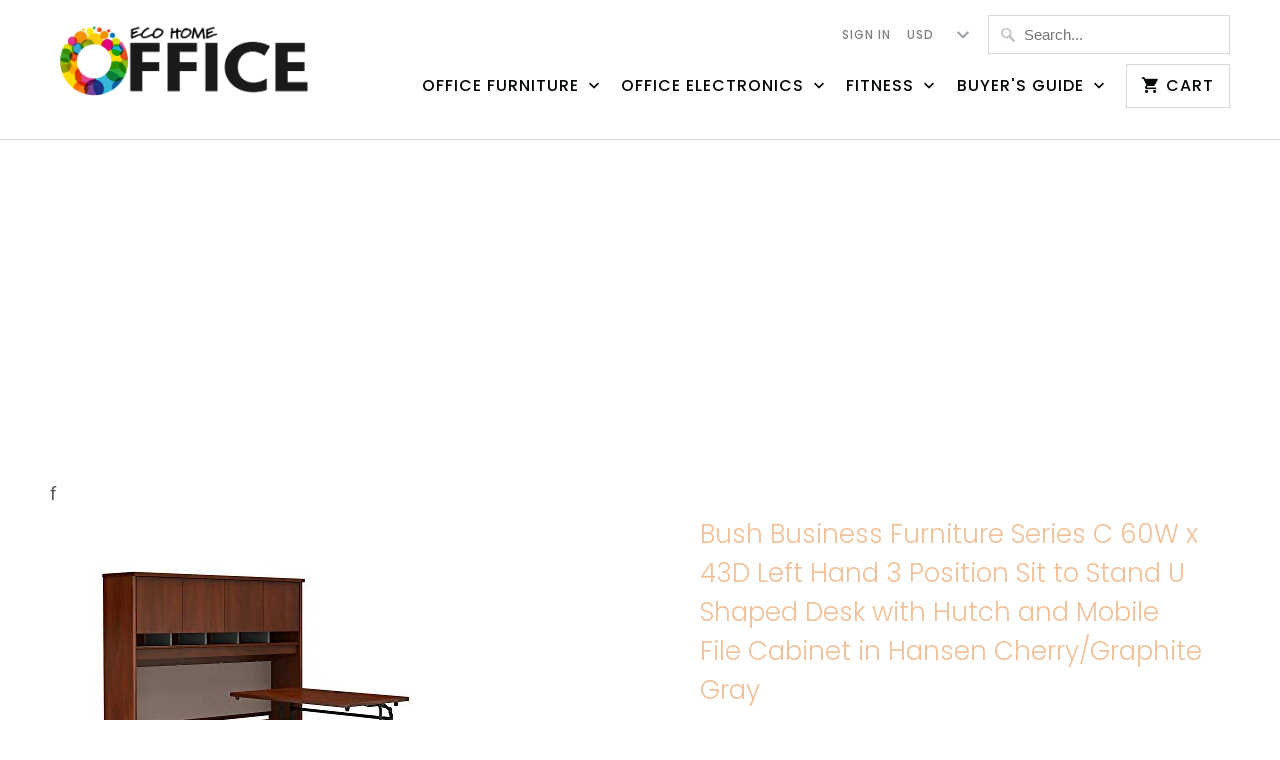

--- FILE ---
content_type: text/html; charset=utf-8
request_url: https://ecohomeoffice.com/products/bush-business-furniture-series-c-60w-x-43d-left-hand-3-position-sit-to-stand-u-shaped-desk-with-hutch-and-mobile-file-cabinet-in-hansen-cherry-graphite-gray
body_size: 15777
content:
<!DOCTYPE html>
<html lang="en">
  <head>
    <meta charset="utf-8">
    <meta http-equiv="cleartype" content="on">
    <meta name="robots" content="index,follow">
    
    <script data-ad-client="ca-pub-1891789569985747" async src="https://pagead2.googlesyndication.com/pagead/js/adsbygoogle.js"></script>

    
    <title>Bush Business Furniture Series C 60W x 43D Left Hand 3 Position Sit to - Eco home office</title>

    
      <meta name="description" content="Brand: Bush Business FurnitureColor: Hansen Cherry/Graphite GrayFeatures: Bundle includes: 60W x 43D Left Handed Bow Front Desk, 60W x 24D Credenza, 42W x 24D Sit to Stand Bridge, 60W Hutch, 3 Drawer Mobile File Cabinet 1 inch thick thermally fused laminate surface resists scratches and includes wire management grommet" />
    

    

<meta name="author" content="Eco home office">
<meta property="og:url" content="https://ecohomeoffice.com/products/bush-business-furniture-series-c-60w-x-43d-left-hand-3-position-sit-to-stand-u-shaped-desk-with-hutch-and-mobile-file-cabinet-in-hansen-cherry-graphite-gray">
<meta property="og:site_name" content="Eco home office">


  <meta property="og:type" content="product">
  <meta property="og:title" content="Bush Business Furniture Series C 60W x 43D Left Hand 3 Position Sit to Stand U Shaped Desk with Hutch and Mobile File Cabinet in Hansen Cherry/Graphite Gray">
  
    <meta property="og:image" content="http://ecohomeoffice.com/cdn/shop/products/41Z1LmPHIEL_600x.jpg?v=1570082536">
    <meta property="og:image:secure_url" content="https://ecohomeoffice.com/cdn/shop/products/41Z1LmPHIEL_600x.jpg?v=1570082536">
    
  
    <meta property="og:image" content="http://ecohomeoffice.com/cdn/shop/products/41Z1LmPHIEL_3fd46444-855d-41e1-bd72-5591412a6858_600x.jpg?v=1570082536">
    <meta property="og:image:secure_url" content="https://ecohomeoffice.com/cdn/shop/products/41Z1LmPHIEL_3fd46444-855d-41e1-bd72-5591412a6858_600x.jpg?v=1570082536">
    
  
    <meta property="og:image" content="http://ecohomeoffice.com/cdn/shop/products/51AGewZgX8L_600x.jpg?v=1570082536">
    <meta property="og:image:secure_url" content="https://ecohomeoffice.com/cdn/shop/products/51AGewZgX8L_600x.jpg?v=1570082536">
    
  
  <meta property="og:price:amount" content="1521.88">
  <meta property="og:price:currency" content="USD">


  <meta property="og:description" content="Brand: Bush Business FurnitureColor: Hansen Cherry/Graphite GrayFeatures: Bundle includes: 60W x 43D Left Handed Bow Front Desk, 60W x 24D Credenza, 42W x 24D Sit to Stand Bridge, 60W Hutch, 3 Drawer Mobile File Cabinet 1 inch thick thermally fused laminate surface resists scratches and includes wire management grommet">




<meta name="twitter:card" content="summary">

  <meta name="twitter:title" content="Bush Business Furniture Series C 60W x 43D Left Hand 3 Position Sit to Stand U Shaped Desk with Hutch and Mobile File Cabinet in Hansen Cherry/Graphite Gray">
  <meta name="twitter:description" content="Brand: Bush Business FurnitureColor: Hansen Cherry/Graphite GrayFeatures: Bundle includes: 60W x 43D Left Handed Bow Front Desk, 60W x 24D Credenza, 42W x 24D Sit to Stand Bridge, 60W Hutch, 3 Drawer Mobile File Cabinet 1 inch thick thermally fused laminate surface resists scratches and includes wire management grommets Lift-n-Lock Desktop can be set at 3 standing height positions: 37, 40 or 43 inches and easily returns to seated height File drawer opens on smooth full-extension ball bearing slides and holds legal, letter and A4 files Hutch features 4 doors with Euro style hinges for concealed storage above 5 open cubby spaces Details: Create a healthy, ergonomic workspace with the Bush Business Furniture Series C Left Hand 3 Position Sit to Stand Bow Front U Shaped Desk with Hutch and Mobile File Cabinet. A 60W x 43D Office Desk, 42W">
  <meta name="twitter:image" content="https://ecohomeoffice.com/cdn/shop/products/41Z1LmPHIEL_240x.jpg?v=1570082536">
  <meta name="twitter:image:width" content="240">
  <meta name="twitter:image:height" content="240">



    
    

    <!-- Mobile Specific Metas -->
    <meta name="HandheldFriendly" content="True">
    <meta name="MobileOptimized" content="320">
    <meta name="viewport" content="width=device-width,initial-scale=1">
    <meta name="theme-color" content="#ffffff">

    <!-- Stylesheets for Mobilia 6.0.0 -->
    <link href="//ecohomeoffice.com/cdn/shop/t/2/assets/styles.scss.css?v=65876113881284225991759259230" rel="stylesheet" type="text/css" media="all" />

    <!-- Icons -->
    
      <link rel="shortcut icon" type="image/png" href="//ecohomeoffice.com/cdn/shop/files/Color_O_logo_32x32.png?v=1614306158">
      <link rel="icon" type="image/png" sizes="192x192" href="//ecohomeoffice.com/cdn/shop/files/Color_O_logo_192x192.png?v=1614306158">
      <link rel="apple-touch-icon" sizes="180x180" href="//ecohomeoffice.com/cdn/shop/files/Color_O_logo_180x180.png?v=1614306158">
      <link rel="icon" type="image/png" sizes="32x32" href="//ecohomeoffice.com/cdn/shop/files/Color_O_logo_32x32.png?v=1614306158">
      <link rel="icon" type="image/png" sizes="16x16" href="//ecohomeoffice.com/cdn/shop/files/Color_O_logo_16x16.png?v=1614306158">
    

    <link rel="canonical" href="https://ecohomeoffice.com/products/bush-business-furniture-series-c-60w-x-43d-left-hand-3-position-sit-to-stand-u-shaped-desk-with-hutch-and-mobile-file-cabinet-in-hansen-cherry-graphite-gray" />

    

    <script src="//ecohomeoffice.com/cdn/shop/t/2/assets/app.js?v=59573685665176778181558287974" type="text/javascript"></script>
    <script>window.performance && window.performance.mark && window.performance.mark('shopify.content_for_header.start');</script><meta name="google-site-verification" content="FC-cP7MT4SXsDI0qFSmZezIUghjUBdrgLKsK62ivmjU">
<meta id="shopify-digital-wallet" name="shopify-digital-wallet" content="/8404500531/digital_wallets/dialog">
<meta name="shopify-checkout-api-token" content="dad690d9a615ae04c1749c53e2976ad4">
<meta id="in-context-paypal-metadata" data-shop-id="8404500531" data-venmo-supported="true" data-environment="production" data-locale="en_US" data-paypal-v4="true" data-currency="USD">
<link rel="alternate" type="application/json+oembed" href="https://ecohomeoffice.com/products/bush-business-furniture-series-c-60w-x-43d-left-hand-3-position-sit-to-stand-u-shaped-desk-with-hutch-and-mobile-file-cabinet-in-hansen-cherry-graphite-gray.oembed">
<script async="async" src="/checkouts/internal/preloads.js?locale=en-US"></script>
<script id="shopify-features" type="application/json">{"accessToken":"dad690d9a615ae04c1749c53e2976ad4","betas":["rich-media-storefront-analytics"],"domain":"ecohomeoffice.com","predictiveSearch":true,"shopId":8404500531,"locale":"en"}</script>
<script>var Shopify = Shopify || {};
Shopify.shop = "eco-home-office.myshopify.com";
Shopify.locale = "en";
Shopify.currency = {"active":"USD","rate":"1.0"};
Shopify.country = "US";
Shopify.theme = {"name":"Mobiliatokyoecohomeofficemay19","id":41091235891,"schema_name":"Mobilia","schema_version":"6.0.0","theme_store_id":null,"role":"main"};
Shopify.theme.handle = "null";
Shopify.theme.style = {"id":null,"handle":null};
Shopify.cdnHost = "ecohomeoffice.com/cdn";
Shopify.routes = Shopify.routes || {};
Shopify.routes.root = "/";</script>
<script type="module">!function(o){(o.Shopify=o.Shopify||{}).modules=!0}(window);</script>
<script>!function(o){function n(){var o=[];function n(){o.push(Array.prototype.slice.apply(arguments))}return n.q=o,n}var t=o.Shopify=o.Shopify||{};t.loadFeatures=n(),t.autoloadFeatures=n()}(window);</script>
<script id="shop-js-analytics" type="application/json">{"pageType":"product"}</script>
<script defer="defer" async type="module" src="//ecohomeoffice.com/cdn/shopifycloud/shop-js/modules/v2/client.init-shop-cart-sync_BT-GjEfc.en.esm.js"></script>
<script defer="defer" async type="module" src="//ecohomeoffice.com/cdn/shopifycloud/shop-js/modules/v2/chunk.common_D58fp_Oc.esm.js"></script>
<script defer="defer" async type="module" src="//ecohomeoffice.com/cdn/shopifycloud/shop-js/modules/v2/chunk.modal_xMitdFEc.esm.js"></script>
<script type="module">
  await import("//ecohomeoffice.com/cdn/shopifycloud/shop-js/modules/v2/client.init-shop-cart-sync_BT-GjEfc.en.esm.js");
await import("//ecohomeoffice.com/cdn/shopifycloud/shop-js/modules/v2/chunk.common_D58fp_Oc.esm.js");
await import("//ecohomeoffice.com/cdn/shopifycloud/shop-js/modules/v2/chunk.modal_xMitdFEc.esm.js");

  window.Shopify.SignInWithShop?.initShopCartSync?.({"fedCMEnabled":true,"windoidEnabled":true});

</script>
<script>(function() {
  var isLoaded = false;
  function asyncLoad() {
    if (isLoaded) return;
    isLoaded = true;
    var urls = ["https:\/\/cdn.shopify.com\/s\/files\/1\/0084\/0450\/0531\/t\/2\/assets\/spreadrwidget.js?v=1693652412\u0026shop=eco-home-office.myshopify.com"];
    for (var i = 0; i < urls.length; i++) {
      var s = document.createElement('script');
      s.type = 'text/javascript';
      s.async = true;
      s.src = urls[i];
      var x = document.getElementsByTagName('script')[0];
      x.parentNode.insertBefore(s, x);
    }
  };
  if(window.attachEvent) {
    window.attachEvent('onload', asyncLoad);
  } else {
    window.addEventListener('load', asyncLoad, false);
  }
})();</script>
<script id="__st">var __st={"a":8404500531,"offset":-18000,"reqid":"7431b261-9d28-4b35-a6f3-0d641a981a56-1769340726","pageurl":"ecohomeoffice.com\/products\/bush-business-furniture-series-c-60w-x-43d-left-hand-3-position-sit-to-stand-u-shaped-desk-with-hutch-and-mobile-file-cabinet-in-hansen-cherry-graphite-gray","u":"d049a73d9099","p":"product","rtyp":"product","rid":1934410088499};</script>
<script>window.ShopifyPaypalV4VisibilityTracking = true;</script>
<script id="captcha-bootstrap">!function(){'use strict';const t='contact',e='account',n='new_comment',o=[[t,t],['blogs',n],['comments',n],[t,'customer']],c=[[e,'customer_login'],[e,'guest_login'],[e,'recover_customer_password'],[e,'create_customer']],r=t=>t.map((([t,e])=>`form[action*='/${t}']:not([data-nocaptcha='true']) input[name='form_type'][value='${e}']`)).join(','),a=t=>()=>t?[...document.querySelectorAll(t)].map((t=>t.form)):[];function s(){const t=[...o],e=r(t);return a(e)}const i='password',u='form_key',d=['recaptcha-v3-token','g-recaptcha-response','h-captcha-response',i],f=()=>{try{return window.sessionStorage}catch{return}},m='__shopify_v',_=t=>t.elements[u];function p(t,e,n=!1){try{const o=window.sessionStorage,c=JSON.parse(o.getItem(e)),{data:r}=function(t){const{data:e,action:n}=t;return t[m]||n?{data:e,action:n}:{data:t,action:n}}(c);for(const[e,n]of Object.entries(r))t.elements[e]&&(t.elements[e].value=n);n&&o.removeItem(e)}catch(o){console.error('form repopulation failed',{error:o})}}const l='form_type',E='cptcha';function T(t){t.dataset[E]=!0}const w=window,h=w.document,L='Shopify',v='ce_forms',y='captcha';let A=!1;((t,e)=>{const n=(g='f06e6c50-85a8-45c8-87d0-21a2b65856fe',I='https://cdn.shopify.com/shopifycloud/storefront-forms-hcaptcha/ce_storefront_forms_captcha_hcaptcha.v1.5.2.iife.js',D={infoText:'Protected by hCaptcha',privacyText:'Privacy',termsText:'Terms'},(t,e,n)=>{const o=w[L][v],c=o.bindForm;if(c)return c(t,g,e,D).then(n);var r;o.q.push([[t,g,e,D],n]),r=I,A||(h.body.append(Object.assign(h.createElement('script'),{id:'captcha-provider',async:!0,src:r})),A=!0)});var g,I,D;w[L]=w[L]||{},w[L][v]=w[L][v]||{},w[L][v].q=[],w[L][y]=w[L][y]||{},w[L][y].protect=function(t,e){n(t,void 0,e),T(t)},Object.freeze(w[L][y]),function(t,e,n,w,h,L){const[v,y,A,g]=function(t,e,n){const i=e?o:[],u=t?c:[],d=[...i,...u],f=r(d),m=r(i),_=r(d.filter((([t,e])=>n.includes(e))));return[a(f),a(m),a(_),s()]}(w,h,L),I=t=>{const e=t.target;return e instanceof HTMLFormElement?e:e&&e.form},D=t=>v().includes(t);t.addEventListener('submit',(t=>{const e=I(t);if(!e)return;const n=D(e)&&!e.dataset.hcaptchaBound&&!e.dataset.recaptchaBound,o=_(e),c=g().includes(e)&&(!o||!o.value);(n||c)&&t.preventDefault(),c&&!n&&(function(t){try{if(!f())return;!function(t){const e=f();if(!e)return;const n=_(t);if(!n)return;const o=n.value;o&&e.removeItem(o)}(t);const e=Array.from(Array(32),(()=>Math.random().toString(36)[2])).join('');!function(t,e){_(t)||t.append(Object.assign(document.createElement('input'),{type:'hidden',name:u})),t.elements[u].value=e}(t,e),function(t,e){const n=f();if(!n)return;const o=[...t.querySelectorAll(`input[type='${i}']`)].map((({name:t})=>t)),c=[...d,...o],r={};for(const[a,s]of new FormData(t).entries())c.includes(a)||(r[a]=s);n.setItem(e,JSON.stringify({[m]:1,action:t.action,data:r}))}(t,e)}catch(e){console.error('failed to persist form',e)}}(e),e.submit())}));const S=(t,e)=>{t&&!t.dataset[E]&&(n(t,e.some((e=>e===t))),T(t))};for(const o of['focusin','change'])t.addEventListener(o,(t=>{const e=I(t);D(e)&&S(e,y())}));const B=e.get('form_key'),M=e.get(l),P=B&&M;t.addEventListener('DOMContentLoaded',(()=>{const t=y();if(P)for(const e of t)e.elements[l].value===M&&p(e,B);[...new Set([...A(),...v().filter((t=>'true'===t.dataset.shopifyCaptcha))])].forEach((e=>S(e,t)))}))}(h,new URLSearchParams(w.location.search),n,t,e,['guest_login'])})(!0,!0)}();</script>
<script integrity="sha256-4kQ18oKyAcykRKYeNunJcIwy7WH5gtpwJnB7kiuLZ1E=" data-source-attribution="shopify.loadfeatures" defer="defer" src="//ecohomeoffice.com/cdn/shopifycloud/storefront/assets/storefront/load_feature-a0a9edcb.js" crossorigin="anonymous"></script>
<script data-source-attribution="shopify.dynamic_checkout.dynamic.init">var Shopify=Shopify||{};Shopify.PaymentButton=Shopify.PaymentButton||{isStorefrontPortableWallets:!0,init:function(){window.Shopify.PaymentButton.init=function(){};var t=document.createElement("script");t.src="https://ecohomeoffice.com/cdn/shopifycloud/portable-wallets/latest/portable-wallets.en.js",t.type="module",document.head.appendChild(t)}};
</script>
<script data-source-attribution="shopify.dynamic_checkout.buyer_consent">
  function portableWalletsHideBuyerConsent(e){var t=document.getElementById("shopify-buyer-consent"),n=document.getElementById("shopify-subscription-policy-button");t&&n&&(t.classList.add("hidden"),t.setAttribute("aria-hidden","true"),n.removeEventListener("click",e))}function portableWalletsShowBuyerConsent(e){var t=document.getElementById("shopify-buyer-consent"),n=document.getElementById("shopify-subscription-policy-button");t&&n&&(t.classList.remove("hidden"),t.removeAttribute("aria-hidden"),n.addEventListener("click",e))}window.Shopify?.PaymentButton&&(window.Shopify.PaymentButton.hideBuyerConsent=portableWalletsHideBuyerConsent,window.Shopify.PaymentButton.showBuyerConsent=portableWalletsShowBuyerConsent);
</script>
<script data-source-attribution="shopify.dynamic_checkout.cart.bootstrap">document.addEventListener("DOMContentLoaded",(function(){function t(){return document.querySelector("shopify-accelerated-checkout-cart, shopify-accelerated-checkout")}if(t())Shopify.PaymentButton.init();else{new MutationObserver((function(e,n){t()&&(Shopify.PaymentButton.init(),n.disconnect())})).observe(document.body,{childList:!0,subtree:!0})}}));
</script>
<link id="shopify-accelerated-checkout-styles" rel="stylesheet" media="screen" href="https://ecohomeoffice.com/cdn/shopifycloud/portable-wallets/latest/accelerated-checkout-backwards-compat.css" crossorigin="anonymous">
<style id="shopify-accelerated-checkout-cart">
        #shopify-buyer-consent {
  margin-top: 1em;
  display: inline-block;
  width: 100%;
}

#shopify-buyer-consent.hidden {
  display: none;
}

#shopify-subscription-policy-button {
  background: none;
  border: none;
  padding: 0;
  text-decoration: underline;
  font-size: inherit;
  cursor: pointer;
}

#shopify-subscription-policy-button::before {
  box-shadow: none;
}

      </style>

<script>window.performance && window.performance.mark && window.performance.mark('shopify.content_for_header.end');</script>

    <noscript>
      <style>
        .image__fallback {
          width: 100vw;
          display: block !important;
          max-width: 100vw !important;
          margin-bottom: 0;
        }
        .no-js-only {
          display: inherit !important;
        }
        .icon-cart.cart-button {
          display: none;
        }
        .lazyload {
          opacity: 1;
          -webkit-filter: blur(0);
          filter: blur(0);
        }
        .animate_right,
        .animate_left,
        .animate_up,
        .animate_down {
          opacity: 1;
        }
        .flexslider .slides>li {
          display: block;
        }
        .product_section:not(.product_slideshow_animation--slide) .flexslider.product_gallery .slides li {
          display: block !important;
        }
        .product_section .product_form {
          opacity: 1;
        }
        .multi_select,
        form .select {
          display: block !important;
        }
        .swatch_options {
          display: none;
        }
      </style>
    </noscript>
  <link href="https://monorail-edge.shopifysvc.com" rel="dns-prefetch">
<script>(function(){if ("sendBeacon" in navigator && "performance" in window) {try {var session_token_from_headers = performance.getEntriesByType('navigation')[0].serverTiming.find(x => x.name == '_s').description;} catch {var session_token_from_headers = undefined;}var session_cookie_matches = document.cookie.match(/_shopify_s=([^;]*)/);var session_token_from_cookie = session_cookie_matches && session_cookie_matches.length === 2 ? session_cookie_matches[1] : "";var session_token = session_token_from_headers || session_token_from_cookie || "";function handle_abandonment_event(e) {var entries = performance.getEntries().filter(function(entry) {return /monorail-edge.shopifysvc.com/.test(entry.name);});if (!window.abandonment_tracked && entries.length === 0) {window.abandonment_tracked = true;var currentMs = Date.now();var navigation_start = performance.timing.navigationStart;var payload = {shop_id: 8404500531,url: window.location.href,navigation_start,duration: currentMs - navigation_start,session_token,page_type: "product"};window.navigator.sendBeacon("https://monorail-edge.shopifysvc.com/v1/produce", JSON.stringify({schema_id: "online_store_buyer_site_abandonment/1.1",payload: payload,metadata: {event_created_at_ms: currentMs,event_sent_at_ms: currentMs}}));}}window.addEventListener('pagehide', handle_abandonment_event);}}());</script>
<script id="web-pixels-manager-setup">(function e(e,d,r,n,o){if(void 0===o&&(o={}),!Boolean(null===(a=null===(i=window.Shopify)||void 0===i?void 0:i.analytics)||void 0===a?void 0:a.replayQueue)){var i,a;window.Shopify=window.Shopify||{};var t=window.Shopify;t.analytics=t.analytics||{};var s=t.analytics;s.replayQueue=[],s.publish=function(e,d,r){return s.replayQueue.push([e,d,r]),!0};try{self.performance.mark("wpm:start")}catch(e){}var l=function(){var e={modern:/Edge?\/(1{2}[4-9]|1[2-9]\d|[2-9]\d{2}|\d{4,})\.\d+(\.\d+|)|Firefox\/(1{2}[4-9]|1[2-9]\d|[2-9]\d{2}|\d{4,})\.\d+(\.\d+|)|Chrom(ium|e)\/(9{2}|\d{3,})\.\d+(\.\d+|)|(Maci|X1{2}).+ Version\/(15\.\d+|(1[6-9]|[2-9]\d|\d{3,})\.\d+)([,.]\d+|)( \(\w+\)|)( Mobile\/\w+|) Safari\/|Chrome.+OPR\/(9{2}|\d{3,})\.\d+\.\d+|(CPU[ +]OS|iPhone[ +]OS|CPU[ +]iPhone|CPU IPhone OS|CPU iPad OS)[ +]+(15[._]\d+|(1[6-9]|[2-9]\d|\d{3,})[._]\d+)([._]\d+|)|Android:?[ /-](13[3-9]|1[4-9]\d|[2-9]\d{2}|\d{4,})(\.\d+|)(\.\d+|)|Android.+Firefox\/(13[5-9]|1[4-9]\d|[2-9]\d{2}|\d{4,})\.\d+(\.\d+|)|Android.+Chrom(ium|e)\/(13[3-9]|1[4-9]\d|[2-9]\d{2}|\d{4,})\.\d+(\.\d+|)|SamsungBrowser\/([2-9]\d|\d{3,})\.\d+/,legacy:/Edge?\/(1[6-9]|[2-9]\d|\d{3,})\.\d+(\.\d+|)|Firefox\/(5[4-9]|[6-9]\d|\d{3,})\.\d+(\.\d+|)|Chrom(ium|e)\/(5[1-9]|[6-9]\d|\d{3,})\.\d+(\.\d+|)([\d.]+$|.*Safari\/(?![\d.]+ Edge\/[\d.]+$))|(Maci|X1{2}).+ Version\/(10\.\d+|(1[1-9]|[2-9]\d|\d{3,})\.\d+)([,.]\d+|)( \(\w+\)|)( Mobile\/\w+|) Safari\/|Chrome.+OPR\/(3[89]|[4-9]\d|\d{3,})\.\d+\.\d+|(CPU[ +]OS|iPhone[ +]OS|CPU[ +]iPhone|CPU IPhone OS|CPU iPad OS)[ +]+(10[._]\d+|(1[1-9]|[2-9]\d|\d{3,})[._]\d+)([._]\d+|)|Android:?[ /-](13[3-9]|1[4-9]\d|[2-9]\d{2}|\d{4,})(\.\d+|)(\.\d+|)|Mobile Safari.+OPR\/([89]\d|\d{3,})\.\d+\.\d+|Android.+Firefox\/(13[5-9]|1[4-9]\d|[2-9]\d{2}|\d{4,})\.\d+(\.\d+|)|Android.+Chrom(ium|e)\/(13[3-9]|1[4-9]\d|[2-9]\d{2}|\d{4,})\.\d+(\.\d+|)|Android.+(UC? ?Browser|UCWEB|U3)[ /]?(15\.([5-9]|\d{2,})|(1[6-9]|[2-9]\d|\d{3,})\.\d+)\.\d+|SamsungBrowser\/(5\.\d+|([6-9]|\d{2,})\.\d+)|Android.+MQ{2}Browser\/(14(\.(9|\d{2,})|)|(1[5-9]|[2-9]\d|\d{3,})(\.\d+|))(\.\d+|)|K[Aa][Ii]OS\/(3\.\d+|([4-9]|\d{2,})\.\d+)(\.\d+|)/},d=e.modern,r=e.legacy,n=navigator.userAgent;return n.match(d)?"modern":n.match(r)?"legacy":"unknown"}(),u="modern"===l?"modern":"legacy",c=(null!=n?n:{modern:"",legacy:""})[u],f=function(e){return[e.baseUrl,"/wpm","/b",e.hashVersion,"modern"===e.buildTarget?"m":"l",".js"].join("")}({baseUrl:d,hashVersion:r,buildTarget:u}),m=function(e){var d=e.version,r=e.bundleTarget,n=e.surface,o=e.pageUrl,i=e.monorailEndpoint;return{emit:function(e){var a=e.status,t=e.errorMsg,s=(new Date).getTime(),l=JSON.stringify({metadata:{event_sent_at_ms:s},events:[{schema_id:"web_pixels_manager_load/3.1",payload:{version:d,bundle_target:r,page_url:o,status:a,surface:n,error_msg:t},metadata:{event_created_at_ms:s}}]});if(!i)return console&&console.warn&&console.warn("[Web Pixels Manager] No Monorail endpoint provided, skipping logging."),!1;try{return self.navigator.sendBeacon.bind(self.navigator)(i,l)}catch(e){}var u=new XMLHttpRequest;try{return u.open("POST",i,!0),u.setRequestHeader("Content-Type","text/plain"),u.send(l),!0}catch(e){return console&&console.warn&&console.warn("[Web Pixels Manager] Got an unhandled error while logging to Monorail."),!1}}}}({version:r,bundleTarget:l,surface:e.surface,pageUrl:self.location.href,monorailEndpoint:e.monorailEndpoint});try{o.browserTarget=l,function(e){var d=e.src,r=e.async,n=void 0===r||r,o=e.onload,i=e.onerror,a=e.sri,t=e.scriptDataAttributes,s=void 0===t?{}:t,l=document.createElement("script"),u=document.querySelector("head"),c=document.querySelector("body");if(l.async=n,l.src=d,a&&(l.integrity=a,l.crossOrigin="anonymous"),s)for(var f in s)if(Object.prototype.hasOwnProperty.call(s,f))try{l.dataset[f]=s[f]}catch(e){}if(o&&l.addEventListener("load",o),i&&l.addEventListener("error",i),u)u.appendChild(l);else{if(!c)throw new Error("Did not find a head or body element to append the script");c.appendChild(l)}}({src:f,async:!0,onload:function(){if(!function(){var e,d;return Boolean(null===(d=null===(e=window.Shopify)||void 0===e?void 0:e.analytics)||void 0===d?void 0:d.initialized)}()){var d=window.webPixelsManager.init(e)||void 0;if(d){var r=window.Shopify.analytics;r.replayQueue.forEach((function(e){var r=e[0],n=e[1],o=e[2];d.publishCustomEvent(r,n,o)})),r.replayQueue=[],r.publish=d.publishCustomEvent,r.visitor=d.visitor,r.initialized=!0}}},onerror:function(){return m.emit({status:"failed",errorMsg:"".concat(f," has failed to load")})},sri:function(e){var d=/^sha384-[A-Za-z0-9+/=]+$/;return"string"==typeof e&&d.test(e)}(c)?c:"",scriptDataAttributes:o}),m.emit({status:"loading"})}catch(e){m.emit({status:"failed",errorMsg:(null==e?void 0:e.message)||"Unknown error"})}}})({shopId: 8404500531,storefrontBaseUrl: "https://ecohomeoffice.com",extensionsBaseUrl: "https://extensions.shopifycdn.com/cdn/shopifycloud/web-pixels-manager",monorailEndpoint: "https://monorail-edge.shopifysvc.com/unstable/produce_batch",surface: "storefront-renderer",enabledBetaFlags: ["2dca8a86"],webPixelsConfigList: [{"id":"76480599","eventPayloadVersion":"v1","runtimeContext":"LAX","scriptVersion":"1","type":"CUSTOM","privacyPurposes":["ANALYTICS"],"name":"Google Analytics tag (migrated)"},{"id":"shopify-app-pixel","configuration":"{}","eventPayloadVersion":"v1","runtimeContext":"STRICT","scriptVersion":"0450","apiClientId":"shopify-pixel","type":"APP","privacyPurposes":["ANALYTICS","MARKETING"]},{"id":"shopify-custom-pixel","eventPayloadVersion":"v1","runtimeContext":"LAX","scriptVersion":"0450","apiClientId":"shopify-pixel","type":"CUSTOM","privacyPurposes":["ANALYTICS","MARKETING"]}],isMerchantRequest: false,initData: {"shop":{"name":"Eco home office","paymentSettings":{"currencyCode":"USD"},"myshopifyDomain":"eco-home-office.myshopify.com","countryCode":"US","storefrontUrl":"https:\/\/ecohomeoffice.com"},"customer":null,"cart":null,"checkout":null,"productVariants":[{"price":{"amount":1521.88,"currencyCode":"USD"},"product":{"title":"Bush Business Furniture Series C 60W x 43D Left Hand 3 Position Sit to Stand U Shaped Desk with Hutch and Mobile File Cabinet in Hansen Cherry\/Graphite Gray","vendor":"Bush Business Furniture","id":"1934410088499","untranslatedTitle":"Bush Business Furniture Series C 60W x 43D Left Hand 3 Position Sit to Stand U Shaped Desk with Hutch and Mobile File Cabinet in Hansen Cherry\/Graphite Gray","url":"\/products\/bush-business-furniture-series-c-60w-x-43d-left-hand-3-position-sit-to-stand-u-shaped-desk-with-hutch-and-mobile-file-cabinet-in-hansen-cherry-graphite-gray","type":"Home Office Desk"},"id":"17639282147379","image":{"src":"\/\/ecohomeoffice.com\/cdn\/shop\/products\/41Z1LmPHIEL.jpg?v=1570082536"},"sku":"B07KWVTSCR","title":"Default Title","untranslatedTitle":"Default Title"}],"purchasingCompany":null},},"https://ecohomeoffice.com/cdn","fcfee988w5aeb613cpc8e4bc33m6693e112",{"modern":"","legacy":""},{"shopId":"8404500531","storefrontBaseUrl":"https:\/\/ecohomeoffice.com","extensionBaseUrl":"https:\/\/extensions.shopifycdn.com\/cdn\/shopifycloud\/web-pixels-manager","surface":"storefront-renderer","enabledBetaFlags":"[\"2dca8a86\"]","isMerchantRequest":"false","hashVersion":"fcfee988w5aeb613cpc8e4bc33m6693e112","publish":"custom","events":"[[\"page_viewed\",{}],[\"product_viewed\",{\"productVariant\":{\"price\":{\"amount\":1521.88,\"currencyCode\":\"USD\"},\"product\":{\"title\":\"Bush Business Furniture Series C 60W x 43D Left Hand 3 Position Sit to Stand U Shaped Desk with Hutch and Mobile File Cabinet in Hansen Cherry\/Graphite Gray\",\"vendor\":\"Bush Business Furniture\",\"id\":\"1934410088499\",\"untranslatedTitle\":\"Bush Business Furniture Series C 60W x 43D Left Hand 3 Position Sit to Stand U Shaped Desk with Hutch and Mobile File Cabinet in Hansen Cherry\/Graphite Gray\",\"url\":\"\/products\/bush-business-furniture-series-c-60w-x-43d-left-hand-3-position-sit-to-stand-u-shaped-desk-with-hutch-and-mobile-file-cabinet-in-hansen-cherry-graphite-gray\",\"type\":\"Home Office Desk\"},\"id\":\"17639282147379\",\"image\":{\"src\":\"\/\/ecohomeoffice.com\/cdn\/shop\/products\/41Z1LmPHIEL.jpg?v=1570082536\"},\"sku\":\"B07KWVTSCR\",\"title\":\"Default Title\",\"untranslatedTitle\":\"Default Title\"}}]]"});</script><script>
  window.ShopifyAnalytics = window.ShopifyAnalytics || {};
  window.ShopifyAnalytics.meta = window.ShopifyAnalytics.meta || {};
  window.ShopifyAnalytics.meta.currency = 'USD';
  var meta = {"product":{"id":1934410088499,"gid":"gid:\/\/shopify\/Product\/1934410088499","vendor":"Bush Business Furniture","type":"Home Office Desk","handle":"bush-business-furniture-series-c-60w-x-43d-left-hand-3-position-sit-to-stand-u-shaped-desk-with-hutch-and-mobile-file-cabinet-in-hansen-cherry-graphite-gray","variants":[{"id":17639282147379,"price":152188,"name":"Bush Business Furniture Series C 60W x 43D Left Hand 3 Position Sit to Stand U Shaped Desk with Hutch and Mobile File Cabinet in Hansen Cherry\/Graphite Gray","public_title":null,"sku":"B07KWVTSCR"}],"remote":false},"page":{"pageType":"product","resourceType":"product","resourceId":1934410088499,"requestId":"7431b261-9d28-4b35-a6f3-0d641a981a56-1769340726"}};
  for (var attr in meta) {
    window.ShopifyAnalytics.meta[attr] = meta[attr];
  }
</script>
<script class="analytics">
  (function () {
    var customDocumentWrite = function(content) {
      var jquery = null;

      if (window.jQuery) {
        jquery = window.jQuery;
      } else if (window.Checkout && window.Checkout.$) {
        jquery = window.Checkout.$;
      }

      if (jquery) {
        jquery('body').append(content);
      }
    };

    var hasLoggedConversion = function(token) {
      if (token) {
        return document.cookie.indexOf('loggedConversion=' + token) !== -1;
      }
      return false;
    }

    var setCookieIfConversion = function(token) {
      if (token) {
        var twoMonthsFromNow = new Date(Date.now());
        twoMonthsFromNow.setMonth(twoMonthsFromNow.getMonth() + 2);

        document.cookie = 'loggedConversion=' + token + '; expires=' + twoMonthsFromNow;
      }
    }

    var trekkie = window.ShopifyAnalytics.lib = window.trekkie = window.trekkie || [];
    if (trekkie.integrations) {
      return;
    }
    trekkie.methods = [
      'identify',
      'page',
      'ready',
      'track',
      'trackForm',
      'trackLink'
    ];
    trekkie.factory = function(method) {
      return function() {
        var args = Array.prototype.slice.call(arguments);
        args.unshift(method);
        trekkie.push(args);
        return trekkie;
      };
    };
    for (var i = 0; i < trekkie.methods.length; i++) {
      var key = trekkie.methods[i];
      trekkie[key] = trekkie.factory(key);
    }
    trekkie.load = function(config) {
      trekkie.config = config || {};
      trekkie.config.initialDocumentCookie = document.cookie;
      var first = document.getElementsByTagName('script')[0];
      var script = document.createElement('script');
      script.type = 'text/javascript';
      script.onerror = function(e) {
        var scriptFallback = document.createElement('script');
        scriptFallback.type = 'text/javascript';
        scriptFallback.onerror = function(error) {
                var Monorail = {
      produce: function produce(monorailDomain, schemaId, payload) {
        var currentMs = new Date().getTime();
        var event = {
          schema_id: schemaId,
          payload: payload,
          metadata: {
            event_created_at_ms: currentMs,
            event_sent_at_ms: currentMs
          }
        };
        return Monorail.sendRequest("https://" + monorailDomain + "/v1/produce", JSON.stringify(event));
      },
      sendRequest: function sendRequest(endpointUrl, payload) {
        // Try the sendBeacon API
        if (window && window.navigator && typeof window.navigator.sendBeacon === 'function' && typeof window.Blob === 'function' && !Monorail.isIos12()) {
          var blobData = new window.Blob([payload], {
            type: 'text/plain'
          });

          if (window.navigator.sendBeacon(endpointUrl, blobData)) {
            return true;
          } // sendBeacon was not successful

        } // XHR beacon

        var xhr = new XMLHttpRequest();

        try {
          xhr.open('POST', endpointUrl);
          xhr.setRequestHeader('Content-Type', 'text/plain');
          xhr.send(payload);
        } catch (e) {
          console.log(e);
        }

        return false;
      },
      isIos12: function isIos12() {
        return window.navigator.userAgent.lastIndexOf('iPhone; CPU iPhone OS 12_') !== -1 || window.navigator.userAgent.lastIndexOf('iPad; CPU OS 12_') !== -1;
      }
    };
    Monorail.produce('monorail-edge.shopifysvc.com',
      'trekkie_storefront_load_errors/1.1',
      {shop_id: 8404500531,
      theme_id: 41091235891,
      app_name: "storefront",
      context_url: window.location.href,
      source_url: "//ecohomeoffice.com/cdn/s/trekkie.storefront.8d95595f799fbf7e1d32231b9a28fd43b70c67d3.min.js"});

        };
        scriptFallback.async = true;
        scriptFallback.src = '//ecohomeoffice.com/cdn/s/trekkie.storefront.8d95595f799fbf7e1d32231b9a28fd43b70c67d3.min.js';
        first.parentNode.insertBefore(scriptFallback, first);
      };
      script.async = true;
      script.src = '//ecohomeoffice.com/cdn/s/trekkie.storefront.8d95595f799fbf7e1d32231b9a28fd43b70c67d3.min.js';
      first.parentNode.insertBefore(script, first);
    };
    trekkie.load(
      {"Trekkie":{"appName":"storefront","development":false,"defaultAttributes":{"shopId":8404500531,"isMerchantRequest":null,"themeId":41091235891,"themeCityHash":"3073704809833075564","contentLanguage":"en","currency":"USD","eventMetadataId":"d7ce1697-3537-4a8c-b96b-29952a2c35f7"},"isServerSideCookieWritingEnabled":true,"monorailRegion":"shop_domain","enabledBetaFlags":["65f19447"]},"Session Attribution":{},"S2S":{"facebookCapiEnabled":false,"source":"trekkie-storefront-renderer","apiClientId":580111}}
    );

    var loaded = false;
    trekkie.ready(function() {
      if (loaded) return;
      loaded = true;

      window.ShopifyAnalytics.lib = window.trekkie;

      var originalDocumentWrite = document.write;
      document.write = customDocumentWrite;
      try { window.ShopifyAnalytics.merchantGoogleAnalytics.call(this); } catch(error) {};
      document.write = originalDocumentWrite;

      window.ShopifyAnalytics.lib.page(null,{"pageType":"product","resourceType":"product","resourceId":1934410088499,"requestId":"7431b261-9d28-4b35-a6f3-0d641a981a56-1769340726","shopifyEmitted":true});

      var match = window.location.pathname.match(/checkouts\/(.+)\/(thank_you|post_purchase)/)
      var token = match? match[1]: undefined;
      if (!hasLoggedConversion(token)) {
        setCookieIfConversion(token);
        window.ShopifyAnalytics.lib.track("Viewed Product",{"currency":"USD","variantId":17639282147379,"productId":1934410088499,"productGid":"gid:\/\/shopify\/Product\/1934410088499","name":"Bush Business Furniture Series C 60W x 43D Left Hand 3 Position Sit to Stand U Shaped Desk with Hutch and Mobile File Cabinet in Hansen Cherry\/Graphite Gray","price":"1521.88","sku":"B07KWVTSCR","brand":"Bush Business Furniture","variant":null,"category":"Home Office Desk","nonInteraction":true,"remote":false},undefined,undefined,{"shopifyEmitted":true});
      window.ShopifyAnalytics.lib.track("monorail:\/\/trekkie_storefront_viewed_product\/1.1",{"currency":"USD","variantId":17639282147379,"productId":1934410088499,"productGid":"gid:\/\/shopify\/Product\/1934410088499","name":"Bush Business Furniture Series C 60W x 43D Left Hand 3 Position Sit to Stand U Shaped Desk with Hutch and Mobile File Cabinet in Hansen Cherry\/Graphite Gray","price":"1521.88","sku":"B07KWVTSCR","brand":"Bush Business Furniture","variant":null,"category":"Home Office Desk","nonInteraction":true,"remote":false,"referer":"https:\/\/ecohomeoffice.com\/products\/bush-business-furniture-series-c-60w-x-43d-left-hand-3-position-sit-to-stand-u-shaped-desk-with-hutch-and-mobile-file-cabinet-in-hansen-cherry-graphite-gray"});
      }
    });


        var eventsListenerScript = document.createElement('script');
        eventsListenerScript.async = true;
        eventsListenerScript.src = "//ecohomeoffice.com/cdn/shopifycloud/storefront/assets/shop_events_listener-3da45d37.js";
        document.getElementsByTagName('head')[0].appendChild(eventsListenerScript);

})();</script>
  <script>
  if (!window.ga || (window.ga && typeof window.ga !== 'function')) {
    window.ga = function ga() {
      (window.ga.q = window.ga.q || []).push(arguments);
      if (window.Shopify && window.Shopify.analytics && typeof window.Shopify.analytics.publish === 'function') {
        window.Shopify.analytics.publish("ga_stub_called", {}, {sendTo: "google_osp_migration"});
      }
      console.error("Shopify's Google Analytics stub called with:", Array.from(arguments), "\nSee https://help.shopify.com/manual/promoting-marketing/pixels/pixel-migration#google for more information.");
    };
    if (window.Shopify && window.Shopify.analytics && typeof window.Shopify.analytics.publish === 'function') {
      window.Shopify.analytics.publish("ga_stub_initialized", {}, {sendTo: "google_osp_migration"});
    }
  }
</script>
<script
  defer
  src="https://ecohomeoffice.com/cdn/shopifycloud/perf-kit/shopify-perf-kit-3.0.4.min.js"
  data-application="storefront-renderer"
  data-shop-id="8404500531"
  data-render-region="gcp-us-central1"
  data-page-type="product"
  data-theme-instance-id="41091235891"
  data-theme-name="Mobilia"
  data-theme-version="6.0.0"
  data-monorail-region="shop_domain"
  data-resource-timing-sampling-rate="10"
  data-shs="true"
  data-shs-beacon="true"
  data-shs-export-with-fetch="true"
  data-shs-logs-sample-rate="1"
  data-shs-beacon-endpoint="https://ecohomeoffice.com/api/collect"
></script>
</head>
  <body class="product"
    data-money-format="${{amount}}">

    <div id="shopify-section-header" class="shopify-section header-section">


<div class="header header_border">
  <div class="container content">
    <div class="sixteen columns">
      <div class="nav">
        <div class="four columns logo header-logo">
          <a href="https://ecohomeoffice.com" title="Eco home office">
            
              <img src="//ecohomeoffice.com/cdn/shop/files/Eco_Home_office_Logo_280x@2x.png?v=1614305999" alt="Eco home office" />
            
          </a>
        </div>
        <div class="mobile_hidden mobile_menu_container" role="navigation">
          <ul class="top_menu search_nav">
            
            
            
            
              
                <li>
                  <a href="https://shopify.com/8404500531/account?locale=en&amp;region_country=US" id="customer_login_link">Sign in</a>
                </li>
              
            
            
              <li>
                <select id="currencies" class="currencies " name="currencies">
  
  
  <option value="USD" selected="selected">USD</option>
  
    
  
    
    <option value="CAD">CAD</option>
    
  
    
    <option value="INR">INR</option>
    
  
    
    <option value="GBP">GBP</option>
    
  
    
    <option value="AUD">AUD</option>
    
  
    
    <option value="EUR">EUR</option>
    
  
    
    <option value="JPY">JPY</option>
    
  
</select>
              </li>
            
            
              <li>
                <form class="search" action="/search">
                  
                  <input type="text" name="q" class="search_box" placeholder="Search..." value="" autocapitalize="off" autocomplete="off" autocorrect="off" />
                </form>
              </li>
            
          </ul>
          <!-- Main Nav -->
          <ul class="main menu">
            
            
              
              

              
                

  
    <li class="dropdown sub-menu" aria-haspopup="true" aria-expanded="false">

      <a 
          class=""
        >
        Office Furniture <span class="icon-arrow-down"></span>
      </a>

      <ul class="menu-dropdown animated fadeInUp">
        
          
            <li><a href="/collections/computer-armoires">Computer Armoires</a></li>
          
        
          
            <li><a href="/collections/drafting-tables">Drafting Tables</a></li>
          
        
          
            <li><a href="/collections/file-cabinets">File Cabinets</a></li>
          
        
          
            <li><a href="/collections/home-office-bookcases">Home Office Bookcases</a></li>
          
        
          
            <li><a href="/collections/home-office-cabinets">Home Office Cabinets</a></li>
          
        
          
            <li><a href="/collections/home-office-chairs">Home Office Chairs</a></li>
          
        
          
            <li><a href="/collections/home-office-desks">Home Office Desks</a></li>
          
        
          
            <li><a href="/collections/home-office-furniture-sets">Home Office Furniture Sets</a></li>
          
        
          
            <li><a href="/collections/office-chairs">Office Chairs</a></li>
          
        
          
            <li><a href="/collections/office-desks">Office Desks</a></li>
          
        
          
            <li><a href="/collections/office-furniture-and-lighting">Office Furniture and Lighting</a></li>
          
        
          
            <li><a href="/collections/office-lighting-desk-lamps">Office Lighting Desk Lamps</a></li>
          
        
      </ul>
    </li>
  


              
            
              
              

              
                

  
    <li class="dropdown sub-menu" aria-haspopup="true" aria-expanded="false">

      <a 
          class=""
        >
        Office Electronics <span class="icon-arrow-down"></span>
      </a>

      <ul class="menu-dropdown animated fadeInUp">
        
          
            <li><a href="/collections/office-copiers">Office Copiers</a></li>
          
        
          
            <li><a href="/collections/office-electronics">Office Electronics</a></li>
          
        
          
            <li><a href="/collections/office-printers">Office Printers</a></li>
          
        
          
            <li><a href="/collections/point-of-sale-equipment">Point of Sale Equipment</a></li>
          
        
          
            <li><a href="/collections/video-projectors">Video Projectors</a></li>
          
        
      </ul>
    </li>
  


              
            
              
              

              
                

  
    <li class="dropdown sub-menu" aria-haspopup="true" aria-expanded="false">

      <a 
          class="" href="/collections/cardio-equipment"
        >
        Fitness <span class="icon-arrow-down"></span>
      </a>

      <ul class="menu-dropdown animated fadeInUp">
        
          
            <li><a href="/collections/cardio-equipment">Cardio Equipment</a></li>
          
        
          
            <li><a href="/collections/strength-training-equipment">Strength Training Equipment</a></li>
          
        
      </ul>
    </li>
  


              
            
              
              

              
                

  
    <li class="dropdown sub-menu" aria-haspopup="true" aria-expanded="false">

      <a 
          class="" href="/blogs/buyers-guide"
        >
        Buyer's Guide <span class="icon-arrow-down"></span>
      </a>

      <ul class="menu-dropdown animated fadeInUp">
        
          
            <li><a href="/blogs/buyers-guide/best-home-office-desk-reviews">Best Home Office Desk Reviews</a></li>
          
        
      </ul>
    </li>
  


              
            
          </ul>
        </div>
        <ul class="nav_buttons menu">
          <li class="navicon_button">
            <a href="#" class="navicon" title="Menu" aria-haspopup="true" aria-label="Menu"><span class="icon-menu"></span><span class="button_label">Menu</span></a>
          </li>
          <li>
            <a href="/cart" class="cart_button " title="Cart"><span class="icon-cart"></span><span class="button_label">Cart</span></a>
          </li>
        </ul>
      </div>
    </div>
  </div>
</div>

<div class="nav">
  <ul class="mobile_menu toggle_menu">
    
    <li>
      <form class="search" action="/search">
        
        <input type="text" name="q" class="search_box" placeholder="Search..." value="" />
      </form>
    </li>
    

  <!-- Mobile Menu -->
    <ul class="mobile-mega-menu" role="navigation">

      

      
        
        

        
          

  
        <li class="sub-menu ">
          
            <a href class="text_link">Office Furniture</a>
          
          <span aria-haspopup="true" aria-expanded="false" data-menu-toggle="parent-toggle">+</span>
          <ul data-menu-toggle="visible-toggle">
            
              
                <li >
                  <a href="/collections/computer-armoires">Computer Armoires</a>
                </li>
              
            
              
                <li >
                  <a href="/collections/drafting-tables">Drafting Tables</a>
                </li>
              
            
              
                <li >
                  <a href="/collections/file-cabinets">File Cabinets</a>
                </li>
              
            
              
                <li >
                  <a href="/collections/home-office-bookcases">Home Office Bookcases</a>
                </li>
              
            
              
                <li >
                  <a href="/collections/home-office-cabinets">Home Office Cabinets</a>
                </li>
              
            
              
                <li >
                  <a href="/collections/home-office-chairs">Home Office Chairs</a>
                </li>
              
            
              
                <li >
                  <a href="/collections/home-office-desks">Home Office Desks</a>
                </li>
              
            
              
                <li >
                  <a href="/collections/home-office-furniture-sets">Home Office Furniture Sets</a>
                </li>
              
            
              
                <li >
                  <a href="/collections/office-chairs">Office Chairs</a>
                </li>
              
            
              
                <li >
                  <a href="/collections/office-desks">Office Desks</a>
                </li>
              
            
              
                <li >
                  <a href="/collections/office-furniture-and-lighting">Office Furniture and Lighting</a>
                </li>
              
            
              
                <li >
                  <a href="/collections/office-lighting-desk-lamps">Office Lighting Desk Lamps</a>
                </li>
              
            
          </ul>
        </li>
      


        

      
        
        

        
          

  
        <li class="sub-menu ">
          
            <a href class="text_link">Office Electronics</a>
          
          <span aria-haspopup="true" aria-expanded="false" data-menu-toggle="parent-toggle">+</span>
          <ul data-menu-toggle="visible-toggle">
            
              
                <li >
                  <a href="/collections/office-copiers">Office Copiers</a>
                </li>
              
            
              
                <li >
                  <a href="/collections/office-electronics">Office Electronics</a>
                </li>
              
            
              
                <li >
                  <a href="/collections/office-printers">Office Printers</a>
                </li>
              
            
              
                <li >
                  <a href="/collections/point-of-sale-equipment">Point of Sale Equipment</a>
                </li>
              
            
              
                <li >
                  <a href="/collections/video-projectors">Video Projectors</a>
                </li>
              
            
          </ul>
        </li>
      


        

      
        
        

        
          

  
        <li class="sub-menu ">
          
            <a href="/collections/cardio-equipment">Fitness</a>
          
          <span aria-haspopup="true" aria-expanded="false" data-menu-toggle="parent-toggle">+</span>
          <ul data-menu-toggle="visible-toggle">
            
              
                <li >
                  <a href="/collections/cardio-equipment">Cardio Equipment</a>
                </li>
              
            
              
                <li >
                  <a href="/collections/strength-training-equipment">Strength Training Equipment</a>
                </li>
              
            
          </ul>
        </li>
      


        

      
        
        

        
          

  
        <li class="sub-menu ">
          
            <a href="/blogs/buyers-guide">Buyer's Guide</a>
          
          <span aria-haspopup="true" aria-expanded="false" data-menu-toggle="parent-toggle">+</span>
          <ul data-menu-toggle="visible-toggle">
            
              
                <li >
                  <a href="/blogs/buyers-guide/best-home-office-desk-reviews">Best Home Office Desk Reviews</a>
                </li>
              
            
          </ul>
        </li>
      


        

      
    </ul>

    
    
      
        <li>
          <a href="https://shopify.com/8404500531/account?locale=en&amp;region_country=US" id="customer_login_link">Sign in</a>
        </li>
      
    
    
    <li class="currency-container">
      
        <select id="currencies" class="currencies inline" name="currencies">
  
  
  <option value="USD" selected="selected">USD</option>
  
    
  
    
    <option value="CAD">CAD</option>
    
  
    
    <option value="INR">INR</option>
    
  
    
    <option value="GBP">GBP</option>
    
  
    
    <option value="AUD">AUD</option>
    
  
    
    <option value="EUR">EUR</option>
    
  
    
    <option value="JPY">JPY</option>
    
  
</select>
      
    </li>
  </ul>
</div>
<div class="fixed_header"></div>

<style>
  .header-logo.logo a {
    max-width: 250px;
    padding-top: 10px;
  }

  ul.top_menu {
    padding-top: 0px;
  }

  div.promo_banner {
    background-color: #000000;
    
  }

  

  div.promo_banner a,
  div.promo_banner p,
  .promo_banner-close {
    color: #ffffff;
  }

</style>


</div>

    <div class="container">
        

<div id="shopify-section-product-template" class="shopify-section product-template-section"><div class="sixteen columns">
  <div class="clearfix breadcrumb">
    <div class="right">
      
      
    </div>
  </div>
</div>





  <div class="sixteen columns">
    <div class="product-1934410088499">

f
 <div class="section product_section clearfix thumbnail_position--bottom-thumbnails  product_slideshow_animation--none"
     data-thumbnail="bottom-thumbnails"
     data-slideshow-animation="none"
     data-slideshow-speed="6">

  <div class="eight columns product-image--align-left alpha">
     
<div class="flexslider product_gallery product-1934410088499-gallery product_slider ">
  <ul class="slides">
    
      <li data-thumb="//ecohomeoffice.com/cdn/shop/products/41Z1LmPHIEL_300x.jpg?v=1570082536" data-title="Bush Business Furniture Series C 60W x 43D Left Hand 3 Position Sit to Stand U Shaped Desk with Hutch and Mobile File Cabinet in Hansen Cherry/Graphite Gray">
        
          <a href="//ecohomeoffice.com/cdn/shop/products/41Z1LmPHIEL_2048x.jpg?v=1570082536" class="fancybox" data-fancybox-group="1934410088499">
          <div class="image__container" style="max-width: 500px">
            <img  src="//ecohomeoffice.com/cdn/shop/products/41Z1LmPHIEL_300x.jpg?v=1570082536"
                  alt="Bush Business Furniture Series C 60W x 43D Left Hand 3 Position Sit to Stand U Shaped Desk with Hutch and Mobile File Cabinet in Hansen Cherry/Graphite Gray"
                  class=" lazyload lazyload--fade-in featured_image"
                  data-index="0"
                  data-image-id="6018965635123"
                  data-sizes="auto"
                  data-src="//ecohomeoffice.com/cdn/shop/products/41Z1LmPHIEL_2048x.jpg?v=1570082536"
                  data-srcset=" //ecohomeoffice.com/cdn/shop/products/41Z1LmPHIEL_2048x.jpg?v=1570082536 2048w,
                                //ecohomeoffice.com/cdn/shop/products/41Z1LmPHIEL_1600x.jpg?v=1570082536 1600w,
                                //ecohomeoffice.com/cdn/shop/products/41Z1LmPHIEL_1200x.jpg?v=1570082536 1200w,
                                //ecohomeoffice.com/cdn/shop/products/41Z1LmPHIEL_1000x.jpg?v=1570082536 1000w,
                                //ecohomeoffice.com/cdn/shop/products/41Z1LmPHIEL_800x.jpg?v=1570082536 800w,
                                //ecohomeoffice.com/cdn/shop/products/41Z1LmPHIEL_600x.jpg?v=1570082536 600w,
                                //ecohomeoffice.com/cdn/shop/products/41Z1LmPHIEL_400x.jpg?v=1570082536 400w"
                   />
            </div>
          </a>
        
      </li>
    
      <li data-thumb="//ecohomeoffice.com/cdn/shop/products/41Z1LmPHIEL_3fd46444-855d-41e1-bd72-5591412a6858_300x.jpg?v=1570082536" data-title="Bush Business Furniture Series C 60W x 43D Left Hand 3 Position Sit to Stand U Shaped Desk with Hutch and Mobile File Cabinet in Hansen Cherry/Graphite Gray">
        
          <a href="//ecohomeoffice.com/cdn/shop/products/41Z1LmPHIEL_3fd46444-855d-41e1-bd72-5591412a6858_2048x.jpg?v=1570082536" class="fancybox" data-fancybox-group="1934410088499">
          <div class="image__container" style="max-width: 500px">
            <img  src="//ecohomeoffice.com/cdn/shop/products/41Z1LmPHIEL_3fd46444-855d-41e1-bd72-5591412a6858_300x.jpg?v=1570082536"
                  alt="Bush Business Furniture Series C 60W x 43D Left Hand 3 Position Sit to Stand U Shaped Desk with Hutch and Mobile File Cabinet in Hansen Cherry/Graphite Gray"
                  class=" lazyload lazyload--fade-in "
                  data-index="1"
                  data-image-id="6018965667891"
                  data-sizes="auto"
                  data-src="//ecohomeoffice.com/cdn/shop/products/41Z1LmPHIEL_3fd46444-855d-41e1-bd72-5591412a6858_2048x.jpg?v=1570082536"
                  data-srcset=" //ecohomeoffice.com/cdn/shop/products/41Z1LmPHIEL_3fd46444-855d-41e1-bd72-5591412a6858_2048x.jpg?v=1570082536 2048w,
                                //ecohomeoffice.com/cdn/shop/products/41Z1LmPHIEL_3fd46444-855d-41e1-bd72-5591412a6858_1600x.jpg?v=1570082536 1600w,
                                //ecohomeoffice.com/cdn/shop/products/41Z1LmPHIEL_3fd46444-855d-41e1-bd72-5591412a6858_1200x.jpg?v=1570082536 1200w,
                                //ecohomeoffice.com/cdn/shop/products/41Z1LmPHIEL_3fd46444-855d-41e1-bd72-5591412a6858_1000x.jpg?v=1570082536 1000w,
                                //ecohomeoffice.com/cdn/shop/products/41Z1LmPHIEL_3fd46444-855d-41e1-bd72-5591412a6858_800x.jpg?v=1570082536 800w,
                                //ecohomeoffice.com/cdn/shop/products/41Z1LmPHIEL_3fd46444-855d-41e1-bd72-5591412a6858_600x.jpg?v=1570082536 600w,
                                //ecohomeoffice.com/cdn/shop/products/41Z1LmPHIEL_3fd46444-855d-41e1-bd72-5591412a6858_400x.jpg?v=1570082536 400w"
                   />
            </div>
          </a>
        
      </li>
    
      <li data-thumb="//ecohomeoffice.com/cdn/shop/products/51AGewZgX8L_300x.jpg?v=1570082536" data-title="Bush Business Furniture Series C 60W x 43D Left Hand 3 Position Sit to Stand U Shaped Desk with Hutch and Mobile File Cabinet in Hansen Cherry/Graphite Gray">
        
          <a href="//ecohomeoffice.com/cdn/shop/products/51AGewZgX8L_2048x.jpg?v=1570082536" class="fancybox" data-fancybox-group="1934410088499">
          <div class="image__container" style="max-width: 500px">
            <img  src="//ecohomeoffice.com/cdn/shop/products/51AGewZgX8L_300x.jpg?v=1570082536"
                  alt="Bush Business Furniture Series C 60W x 43D Left Hand 3 Position Sit to Stand U Shaped Desk with Hutch and Mobile File Cabinet in Hansen Cherry/Graphite Gray"
                  class=" lazyload lazyload--fade-in "
                  data-index="2"
                  data-image-id="6018965700659"
                  data-sizes="auto"
                  data-src="//ecohomeoffice.com/cdn/shop/products/51AGewZgX8L_2048x.jpg?v=1570082536"
                  data-srcset=" //ecohomeoffice.com/cdn/shop/products/51AGewZgX8L_2048x.jpg?v=1570082536 2048w,
                                //ecohomeoffice.com/cdn/shop/products/51AGewZgX8L_1600x.jpg?v=1570082536 1600w,
                                //ecohomeoffice.com/cdn/shop/products/51AGewZgX8L_1200x.jpg?v=1570082536 1200w,
                                //ecohomeoffice.com/cdn/shop/products/51AGewZgX8L_1000x.jpg?v=1570082536 1000w,
                                //ecohomeoffice.com/cdn/shop/products/51AGewZgX8L_800x.jpg?v=1570082536 800w,
                                //ecohomeoffice.com/cdn/shop/products/51AGewZgX8L_600x.jpg?v=1570082536 600w,
                                //ecohomeoffice.com/cdn/shop/products/51AGewZgX8L_400x.jpg?v=1570082536 400w"
                   />
            </div>
          </a>
        
      </li>
    
      <li data-thumb="//ecohomeoffice.com/cdn/shop/products/41b6913cgJL_300x.jpg?v=1570082536" data-title="Bush Business Furniture Series C 60W x 43D Left Hand 3 Position Sit to Stand U Shaped Desk with Hutch and Mobile File Cabinet in Hansen Cherry/Graphite Gray">
        
          <a href="//ecohomeoffice.com/cdn/shop/products/41b6913cgJL_2048x.jpg?v=1570082536" class="fancybox" data-fancybox-group="1934410088499">
          <div class="image__container" style="max-width: 500px">
            <img  src="//ecohomeoffice.com/cdn/shop/products/41b6913cgJL_300x.jpg?v=1570082536"
                  alt="Bush Business Furniture Series C 60W x 43D Left Hand 3 Position Sit to Stand U Shaped Desk with Hutch and Mobile File Cabinet in Hansen Cherry/Graphite Gray"
                  class=" lazyload lazyload--fade-in "
                  data-index="3"
                  data-image-id="6018965733427"
                  data-sizes="auto"
                  data-src="//ecohomeoffice.com/cdn/shop/products/41b6913cgJL_2048x.jpg?v=1570082536"
                  data-srcset=" //ecohomeoffice.com/cdn/shop/products/41b6913cgJL_2048x.jpg?v=1570082536 2048w,
                                //ecohomeoffice.com/cdn/shop/products/41b6913cgJL_1600x.jpg?v=1570082536 1600w,
                                //ecohomeoffice.com/cdn/shop/products/41b6913cgJL_1200x.jpg?v=1570082536 1200w,
                                //ecohomeoffice.com/cdn/shop/products/41b6913cgJL_1000x.jpg?v=1570082536 1000w,
                                //ecohomeoffice.com/cdn/shop/products/41b6913cgJL_800x.jpg?v=1570082536 800w,
                                //ecohomeoffice.com/cdn/shop/products/41b6913cgJL_600x.jpg?v=1570082536 600w,
                                //ecohomeoffice.com/cdn/shop/products/41b6913cgJL_400x.jpg?v=1570082536 400w"
                   />
            </div>
          </a>
        
      </li>
    
      <li data-thumb="//ecohomeoffice.com/cdn/shop/products/41lQOJcd2ZL_ef77952c-2246-4319-9f3b-82c3052b549a_300x.jpg?v=1570082536" data-title="Bush Business Furniture Series C 60W x 43D Left Hand 3 Position Sit to Stand U Shaped Desk with Hutch and Mobile File Cabinet in Hansen Cherry/Graphite Gray">
        
          <a href="//ecohomeoffice.com/cdn/shop/products/41lQOJcd2ZL_ef77952c-2246-4319-9f3b-82c3052b549a_2048x.jpg?v=1570082536" class="fancybox" data-fancybox-group="1934410088499">
          <div class="image__container" style="max-width: 500px">
            <img  src="//ecohomeoffice.com/cdn/shop/products/41lQOJcd2ZL_ef77952c-2246-4319-9f3b-82c3052b549a_300x.jpg?v=1570082536"
                  alt="Bush Business Furniture Series C 60W x 43D Left Hand 3 Position Sit to Stand U Shaped Desk with Hutch and Mobile File Cabinet in Hansen Cherry/Graphite Gray"
                  class=" lazyload lazyload--fade-in "
                  data-index="4"
                  data-image-id="6018965766195"
                  data-sizes="auto"
                  data-src="//ecohomeoffice.com/cdn/shop/products/41lQOJcd2ZL_ef77952c-2246-4319-9f3b-82c3052b549a_2048x.jpg?v=1570082536"
                  data-srcset=" //ecohomeoffice.com/cdn/shop/products/41lQOJcd2ZL_ef77952c-2246-4319-9f3b-82c3052b549a_2048x.jpg?v=1570082536 2048w,
                                //ecohomeoffice.com/cdn/shop/products/41lQOJcd2ZL_ef77952c-2246-4319-9f3b-82c3052b549a_1600x.jpg?v=1570082536 1600w,
                                //ecohomeoffice.com/cdn/shop/products/41lQOJcd2ZL_ef77952c-2246-4319-9f3b-82c3052b549a_1200x.jpg?v=1570082536 1200w,
                                //ecohomeoffice.com/cdn/shop/products/41lQOJcd2ZL_ef77952c-2246-4319-9f3b-82c3052b549a_1000x.jpg?v=1570082536 1000w,
                                //ecohomeoffice.com/cdn/shop/products/41lQOJcd2ZL_ef77952c-2246-4319-9f3b-82c3052b549a_800x.jpg?v=1570082536 800w,
                                //ecohomeoffice.com/cdn/shop/products/41lQOJcd2ZL_ef77952c-2246-4319-9f3b-82c3052b549a_600x.jpg?v=1570082536 600w,
                                //ecohomeoffice.com/cdn/shop/products/41lQOJcd2ZL_ef77952c-2246-4319-9f3b-82c3052b549a_400x.jpg?v=1570082536 400w"
                   />
            </div>
          </a>
        
      </li>
    
      <li data-thumb="//ecohomeoffice.com/cdn/shop/products/41hgsZuv0TL_300x.jpg?v=1570082536" data-title="Bush Business Furniture Series C 60W x 43D Left Hand 3 Position Sit to Stand U Shaped Desk with Hutch and Mobile File Cabinet in Hansen Cherry/Graphite Gray">
        
          <a href="//ecohomeoffice.com/cdn/shop/products/41hgsZuv0TL_2048x.jpg?v=1570082536" class="fancybox" data-fancybox-group="1934410088499">
          <div class="image__container" style="max-width: 500px">
            <img  src="//ecohomeoffice.com/cdn/shop/products/41hgsZuv0TL_300x.jpg?v=1570082536"
                  alt="Bush Business Furniture Series C 60W x 43D Left Hand 3 Position Sit to Stand U Shaped Desk with Hutch and Mobile File Cabinet in Hansen Cherry/Graphite Gray"
                  class=" lazyload lazyload--fade-in "
                  data-index="5"
                  data-image-id="6018965798963"
                  data-sizes="auto"
                  data-src="//ecohomeoffice.com/cdn/shop/products/41hgsZuv0TL_2048x.jpg?v=1570082536"
                  data-srcset=" //ecohomeoffice.com/cdn/shop/products/41hgsZuv0TL_2048x.jpg?v=1570082536 2048w,
                                //ecohomeoffice.com/cdn/shop/products/41hgsZuv0TL_1600x.jpg?v=1570082536 1600w,
                                //ecohomeoffice.com/cdn/shop/products/41hgsZuv0TL_1200x.jpg?v=1570082536 1200w,
                                //ecohomeoffice.com/cdn/shop/products/41hgsZuv0TL_1000x.jpg?v=1570082536 1000w,
                                //ecohomeoffice.com/cdn/shop/products/41hgsZuv0TL_800x.jpg?v=1570082536 800w,
                                //ecohomeoffice.com/cdn/shop/products/41hgsZuv0TL_600x.jpg?v=1570082536 600w,
                                //ecohomeoffice.com/cdn/shop/products/41hgsZuv0TL_400x.jpg?v=1570082536 400w"
                   />
            </div>
          </a>
        
      </li>
    
      <li data-thumb="//ecohomeoffice.com/cdn/shop/products/41vLrKvGvYL_300x.jpg?v=1570082536" data-title="Bush Business Furniture Series C 60W x 43D Left Hand 3 Position Sit to Stand U Shaped Desk with Hutch and Mobile File Cabinet in Hansen Cherry/Graphite Gray">
        
          <a href="//ecohomeoffice.com/cdn/shop/products/41vLrKvGvYL_2048x.jpg?v=1570082536" class="fancybox" data-fancybox-group="1934410088499">
          <div class="image__container" style="max-width: 500px">
            <img  src="//ecohomeoffice.com/cdn/shop/products/41vLrKvGvYL_300x.jpg?v=1570082536"
                  alt="Bush Business Furniture Series C 60W x 43D Left Hand 3 Position Sit to Stand U Shaped Desk with Hutch and Mobile File Cabinet in Hansen Cherry/Graphite Gray"
                  class=" lazyload lazyload--fade-in "
                  data-index="6"
                  data-image-id="6018965831731"
                  data-sizes="auto"
                  data-src="//ecohomeoffice.com/cdn/shop/products/41vLrKvGvYL_2048x.jpg?v=1570082536"
                  data-srcset=" //ecohomeoffice.com/cdn/shop/products/41vLrKvGvYL_2048x.jpg?v=1570082536 2048w,
                                //ecohomeoffice.com/cdn/shop/products/41vLrKvGvYL_1600x.jpg?v=1570082536 1600w,
                                //ecohomeoffice.com/cdn/shop/products/41vLrKvGvYL_1200x.jpg?v=1570082536 1200w,
                                //ecohomeoffice.com/cdn/shop/products/41vLrKvGvYL_1000x.jpg?v=1570082536 1000w,
                                //ecohomeoffice.com/cdn/shop/products/41vLrKvGvYL_800x.jpg?v=1570082536 800w,
                                //ecohomeoffice.com/cdn/shop/products/41vLrKvGvYL_600x.jpg?v=1570082536 600w,
                                //ecohomeoffice.com/cdn/shop/products/41vLrKvGvYL_400x.jpg?v=1570082536 400w"
                   />
            </div>
          </a>
        
      </li>
    
      <li data-thumb="//ecohomeoffice.com/cdn/shop/products/41txDGDVAwL_300x.jpg?v=1570082536" data-title="Bush Business Furniture Series C 60W x 43D Left Hand 3 Position Sit to Stand U Shaped Desk with Hutch and Mobile File Cabinet in Hansen Cherry/Graphite Gray">
        
          <a href="//ecohomeoffice.com/cdn/shop/products/41txDGDVAwL_2048x.jpg?v=1570082536" class="fancybox" data-fancybox-group="1934410088499">
          <div class="image__container" style="max-width: 500px">
            <img  src="//ecohomeoffice.com/cdn/shop/products/41txDGDVAwL_300x.jpg?v=1570082536"
                  alt="Bush Business Furniture Series C 60W x 43D Left Hand 3 Position Sit to Stand U Shaped Desk with Hutch and Mobile File Cabinet in Hansen Cherry/Graphite Gray"
                  class=" lazyload lazyload--fade-in "
                  data-index="7"
                  data-image-id="6018965864499"
                  data-sizes="auto"
                  data-src="//ecohomeoffice.com/cdn/shop/products/41txDGDVAwL_2048x.jpg?v=1570082536"
                  data-srcset=" //ecohomeoffice.com/cdn/shop/products/41txDGDVAwL_2048x.jpg?v=1570082536 2048w,
                                //ecohomeoffice.com/cdn/shop/products/41txDGDVAwL_1600x.jpg?v=1570082536 1600w,
                                //ecohomeoffice.com/cdn/shop/products/41txDGDVAwL_1200x.jpg?v=1570082536 1200w,
                                //ecohomeoffice.com/cdn/shop/products/41txDGDVAwL_1000x.jpg?v=1570082536 1000w,
                                //ecohomeoffice.com/cdn/shop/products/41txDGDVAwL_800x.jpg?v=1570082536 800w,
                                //ecohomeoffice.com/cdn/shop/products/41txDGDVAwL_600x.jpg?v=1570082536 600w,
                                //ecohomeoffice.com/cdn/shop/products/41txDGDVAwL_400x.jpg?v=1570082536 400w"
                   />
            </div>
          </a>
        
      </li>
    
  </ul>
</div>
  </div>

  <div class="product__description seven columns omega product__description--right">

    
    

    

    <h1 class="product_name">Bush Business Furniture Series C 60W x 43D Left Hand 3 Position Sit to Stand U Shaped Desk with Hutch and Mobile File Cabinet in Hansen Cherry/Graphite Gray</h1>

    

     
        <p class="vendor">
          <span><a href="/collections/vendors?q=Bush%20Business%20Furniture" title="Bush Business Furniture">Bush Business Furniture</a></span>
        </p>
     

    

    
      <p class="modal_price">
        <span class="sold_out">Sold Out</span>
        <span class="">
          <span class="current_price hidden">
            
              <span class="money">$1,521.88</span>
            
          </span>
        </span>
        <span class="was_price">
        
        </span>
      </p>

      
    

   

    
      
    

    

    
      
      
       <div class="description">
         <p><b>Brand:</b> Bush Business Furniture</p><p><b>Color:</b> Hansen Cherry/Graphite Gray</p><p><b>Features:</b> </p><ul>
<li>Bundle includes: 60W x 43D Left Handed Bow Front Desk, 60W x 24D Credenza, 42W x 24D Sit to Stand Bridge, 60W Hutch, 3 Drawer Mobile File Cabinet</li>
<li>1 inch thick thermally fused laminate surface resists scratches and includes wire management grommets</li>
<li>Lift-n-Lock Desktop can be set at 3 standing height positions: 37, 40 or 43 inches and easily returns to seated height</li>
<li>File drawer opens on smooth full-extension ball bearing slides and holds legal, letter and A4 files</li>
<li>Hutch features 4 doors with Euro style hinges for concealed storage above 5 open cubby spaces</li>
</ul><p><b>Details:</b> Create a healthy, ergonomic workspace with the Bush Business Furniture Series C Left Hand 3 Position Sit to Stand Bow Front U Shaped Desk with Hutch and Mobile File Cabinet. A 60W x 43D Office Desk, 42W x 24D Sit to Stand Bridge and 60W x 24D Credenza attach to form a spacious U shaped configuration, and all feature a scratch-resistant 1 inch thick thermally fused laminate surface with wire management. As a quality alternative to desktop risers, the Bridge offers all the health benefits of a standing desk with the versatility of more expensive height adjustable options. The mechanical Lift-n-Lock system allows the desktop to lock into place at standing heights of 37, 40 and 43 inches and easily returns to a seated position. The 3 drawer filing cabinet's bottom drawer opens on smooth full-extension ball bearing slides and holds legal, letter and A4 size files while a built-in lock protects sensitive documents. The 60W Hutch attaches to the desktop and adds 4 doors with Euro style hinges for concealed storage along with 5 open cubby spaces for work in progress. Fixed desks and storage are tested to meet ANSI/BIFMA standards for safety and performance, and the mechanical lift system is rigorously tested to meet Bush Business Furniture's own quality standards. This office furniture set comes in your choice of stylish Mocha Cherry or Hansen Cherry with Graphite Gray finishes and is backed by a 10 year manufacturer's warranty. American made with U.S. and imported parts.</p><p><b>UPC:</b> 042976093631</p><p><b>EAN:</b> 0042976093631</p>
       </div>
      
    

    
     <hr />
    

     <div class="meta">
       
         <p>
           <span class="label">Collections:</span>
           <span>
            
              <a href="/collections/home-office-desks" title="Home Office Desks">Home Office Desks</a>,
            
              <a href="/collections/xml-feed-1" title="XML Feed 1">XML Feed 1</a>
            
          </span>
        </p>
       

       
          <p>
            
              
                <span class="label">Category:</span>
              

              
                <span>
                  <a href="/collections/all/bush-business-furniture" title="Products tagged Bush Business Furniture">Bush Business Furniture</a>,
                </span>
              
            
              

              
                <span>
                  <a href="/collections/all/feed1" title="Products tagged Feed1">Feed1</a>,
                </span>
              
            
              

              
                <span>
                  <a href="/collections/all/hansen-cherry-graphite-gray" title="Products tagged Hansen Cherry/Graphite Gray">Hansen Cherry/Graphite Gray</a>,
                </span>
              
            
              

              
                <span>
                  <a href="/collections/all/united-states" title="Products tagged United States">United States</a>
                </span>
              
            
          </p>
       

      
         <p>
           <span class="label">Type:</span> <span><a href="/collections/types?q=Home%20Office%20Desk" title="Home Office Desk">Home Office Desk</a></span>
         </p>
      

      
         <p>
           <span class="label">Vendor:</span> <span><a href="/collections/vendors?q=Bush%20Business%20Furniture" title="Bush Business Furniture">Bush Business Furniture</a></span>
         </p>
      
     </div>

     




  <hr />
  
<div class="social_buttons">
  

  

  <a target="_blank" class="icon-twitter-share" title="Share this on Twitter" href="https://twitter.com/intent/tweet?text=Bush Business Furniture Ser...&url=https://ecohomeoffice.com/products/bush-business-furniture-series-c-60w-x-43d-left-hand-3-position-sit-to-stand-u-shaped-desk-with-hutch-and-mobile-file-cabinet-in-hansen-cherry-graphite-gray">Tweet</a>

  <a target="_blank" class="icon-facebook-share" title="Share this on Facebook" href="https://www.facebook.com/sharer/sharer.php?u=https://ecohomeoffice.com/products/bush-business-furniture-series-c-60w-x-43d-left-hand-3-position-sit-to-stand-u-shaped-desk-with-hutch-and-mobile-file-cabinet-in-hansen-cherry-graphite-gray">Share</a>

  
    <a target="_blank" data-pin-do="skipLink" class="icon-pinterest-share" title="Share this on Pinterest" href="https://pinterest.com/pin/create/button/?url=https://ecohomeoffice.com/products/bush-business-furniture-series-c-60w-x-43d-left-hand-3-position-sit-to-stand-u-shaped-desk-with-hutch-and-mobile-file-cabinet-in-hansen-cherry-graphite-gray&description=Bush Business Furniture Series C 60W x 43D Left Hand 3 Position Sit to Stand U Shaped Desk with Hutch and Mobile File Cabinet in Hansen Cherry/Graphite Gray&media=https://ecohomeoffice.com/cdn/shop/products/41Z1LmPHIEL_600x.jpg?v=1570082536">Pin It</a>
  

  <a href="mailto:?subject=Thought you might like Bush Business Furniture Series C 60W x 43D Left Hand 3 Position Sit to Stand U Shaped Desk with Hutch and Mobile File Cabinet in Hansen Cherry/Graphite Gray&amp;body=Hey, I was browsing Eco home office and found Bush Business Furniture Series C 60W x 43D Left Hand 3 Position Sit to Stand U Shaped Desk with Hutch and Mobile File Cabinet in Hansen Cherry/Graphite Gray. I wanted to share it with you.%0D%0A%0D%0Ahttps://ecohomeoffice.com/products/bush-business-furniture-series-c-60w-x-43d-left-hand-3-position-sit-to-stand-u-shaped-desk-with-hutch-and-mobile-file-cabinet-in-hansen-cherry-graphite-gray" target="_blank" class="icon-email-share" title="Email this to a friend">Email</a>
</div>




  </div>

</div>
</div>











</div>


</div>
    </div> <!-- end container -->

    
    <div id="shopify-section-footer" class="shopify-section footer-section"><div class="footer">
  <div class="container">
    <div class="seven columns">
      
        <h6>Sign up for our Newsletter</h6>
        
          <p><strong>DISCLOSURE:</strong> We are a participant in the Amazon Services LLC Associates Program, an affiliate advertising program designed to provide a means for us to earn fees by linking to Amazon.com and affiliated sites.</p>
        
        



<div class="newsletter ">
  <p class="message"></p>

  <form method="post" action="/contact#contact_form" id="contact_form" accept-charset="UTF-8" class="contact-form"><input type="hidden" name="form_type" value="customer" /><input type="hidden" name="utf8" value="✓" />
    

    
      <input type="hidden" name="contact[tags]" value="newsletter" />
    

    <div class="input-row">
      
      

      

      <input type="hidden" name="challenge" value="false" />
      <input type="email" class="contact_email" name="contact[email]" required placeholder="Email address" autocorrect="off" autocapitalize="off" />
      <input type='submit' class="action_button sign_up" value="Sign Up" />
    </div>
  </form>
</div>

      
    </div>

    <div class="three columns">
      <h6>Contact Us</h6>
      <ul class="footer_menu">
        
          <li>
            <a href="/pages/contact-eco-home-office">33 Park Row, New York, NY, 10038</a>
          </li>
          
        
          <li>
            <a href="/pages/contact-eco-home-office">info@ecohomeoffice.com</a>
          </li>
          
        
          <li>
            <a href="/pages/contact-eco-home-office">Contact Eco Home Office</a>
          </li>
          
        
      </ul>
    </div>

    <div class="three columns">
      <h6>Eco Home Office</h6>
      <ul class="footer_menu">
        
          <li>
            <a href="/pages/about-us">Who We Are</a>
          </li>
          
        
          <li>
            <a href="/pages/return-policy">Return Policy</a>
          </li>
          
        
          <li>
            <a href="/pages/shipping-details">Shipping Details</a>
          </li>
          
        
          <li>
            <a href="/pages/privacy-policy">Privacy Policy</a>
          </li>
          
        
          <li>
            <a href="/pages/terms-of-service">Terms of Service</a>
          </li>
          
        
          <li>
            <a href="/search">Search</a>
          </li>
          
        
      </ul>
    </div>

    <div class="three columns">
      
    </div>

    <div class="sixteen columns">
      

      <hr />
    </div>

    <div class="six columns">
      <p class="credits">
        &copy; 2026 <a href="/" title="">Eco home office</a>.
        All Rights Reserved.
      </p>
    </div>

    <div class="ten columns credits_right">
      <p class="credits">
        
          <a href="http://outofthesandbox.com/" target="_blank" title="Mobilia Shopify Theme by Out of the Sandbox">Designed by Out of the Sandbox</a>.
        
        <a target="_blank" rel="nofollow" href="https://www.shopify.com?utm_campaign=poweredby&amp;utm_medium=shopify&amp;utm_source=onlinestore">Powered by Shopify</a>
      </p>

      
        <div class="payment_methods">
          
            <svg class="payment-icon" viewBox="0 0 38 24" xmlns="http://www.w3.org/2000/svg" width="38" height="24" role="img" aria-labelledby="pi-paypal"><title id="pi-paypal">PayPal</title><path opacity=".07" d="M35 0H3C1.3 0 0 1.3 0 3v18c0 1.7 1.4 3 3 3h32c1.7 0 3-1.3 3-3V3c0-1.7-1.4-3-3-3z"/><path fill="#fff" d="M35 1c1.1 0 2 .9 2 2v18c0 1.1-.9 2-2 2H3c-1.1 0-2-.9-2-2V3c0-1.1.9-2 2-2h32"/><path fill="#003087" d="M23.9 8.3c.2-1 0-1.7-.6-2.3-.6-.7-1.7-1-3.1-1h-4.1c-.3 0-.5.2-.6.5L14 15.6c0 .2.1.4.3.4H17l.4-3.4 1.8-2.2 4.7-2.1z"/><path fill="#3086C8" d="M23.9 8.3l-.2.2c-.5 2.8-2.2 3.8-4.6 3.8H18c-.3 0-.5.2-.6.5l-.6 3.9-.2 1c0 .2.1.4.3.4H19c.3 0 .5-.2.5-.4v-.1l.4-2.4v-.1c0-.2.3-.4.5-.4h.3c2.1 0 3.7-.8 4.1-3.2.2-1 .1-1.8-.4-2.4-.1-.5-.3-.7-.5-.8z"/><path fill="#012169" d="M23.3 8.1c-.1-.1-.2-.1-.3-.1-.1 0-.2 0-.3-.1-.3-.1-.7-.1-1.1-.1h-3c-.1 0-.2 0-.2.1-.2.1-.3.2-.3.4l-.7 4.4v.1c0-.3.3-.5.6-.5h1.3c2.5 0 4.1-1 4.6-3.8v-.2c-.1-.1-.3-.2-.5-.2h-.1z"/></svg>
          
            <svg class="payment-icon" viewBox="0 0 38 24" width="38" height="24" xmlns="http://www.w3.org/2000/svg" role="img" aria-labelledby="pi-venmo"><title id="pi-venmo">Venmo</title><g fill="none" fill-rule="evenodd"><rect fill-opacity=".07" fill="#000" width="38" height="24" rx="3"/><path fill="#3D95CE" d="M35 1c1.1 0 2 .9 2 2v18c0 1.1-.9 2-2 2H3c-1.1 0-2-.9-2-2V3c0-1.1.9-2 2-2h32"/><path d="M24.675 8.36c0 3.064-2.557 7.045-4.633 9.84h-4.74L13.4 6.57l4.151-.402 1.005 8.275c.94-1.566 2.099-4.025 2.099-5.702 0-.918-.154-1.543-.394-2.058l3.78-.783c.437.738.634 1.499.634 2.46z" fill="#FFF" fill-rule="nonzero"/></g></svg>

          
        </div>
      
    </div>
  </div>

</div> <!-- end footer -->




</div>

    

    

    

<script src="/services/javascripts/currencies.js" type="text/javascript"></script>
<script src="//ecohomeoffice.com/cdn/shop/t/2/assets/jquery.currencies.min.js?v=91177788743381040271558287964" type="text/javascript"></script>

<script>


  Currency.format = 'money_format';


var shopCurrency = 'USD';

/* Sometimes merchants change their shop currency, let's tell our JavaScript file */
Currency.money_with_currency_format[shopCurrency] = "${{amount}} USD";
Currency.money_format[shopCurrency] = "${{amount}}";
  
/* Default currency */
var defaultCurrency = 'USD' || shopCurrency;
  
/* Cookie currency */
var cookieCurrency = Currency.cookie.read();

/* Fix for customer account pages */
jQuery('span.money span.money').each(function() {
  jQuery(this).parents('span.money').removeClass('money');
});

/* Saving the current price */
jQuery('span.money').each(function() {
  jQuery(this).attr('data-currency-USD', jQuery(this).html());
});

// If there's no cookie.
if (cookieCurrency == null) {
  if (shopCurrency !== defaultCurrency) {
    Currency.convertAll(shopCurrency, defaultCurrency);
  }
  else {
    Currency.currentCurrency = defaultCurrency;
  }
}
// If the cookie value does not correspond to any value in the currency dropdown.
else if (jQuery('[name=currencies]').length && jQuery('[name=currencies] option[value=' + cookieCurrency + ']').length === 0) {
  Currency.currentCurrency = shopCurrency;
  Currency.cookie.write(shopCurrency);
}
else if (cookieCurrency === shopCurrency) {
  Currency.currentCurrency = shopCurrency;
}
else {
  Currency.convertAll(shopCurrency, cookieCurrency);
}

jQuery('[name=currencies]').val(Currency.currentCurrency).change(function() {
  var newCurrency = jQuery(this).val();
  Currency.convertAll(Currency.currentCurrency, newCurrency);
  jQuery('.selected-currency').text(Currency.currentCurrency);
});

var original_selectCallback = window.selectCallback;
var selectCallback = function(variant, selector) {
  original_selectCallback(variant, selector);
  Currency.convertAll(shopCurrency, jQuery('[name=currencies]').val());
  jQuery('.selected-currency').text(Currency.currentCurrency);
};

jQuery('.selected-currency').text(Currency.currentCurrency);

</script>


    
  </body>
</html>


--- FILE ---
content_type: text/html; charset=utf-8
request_url: https://www.google.com/recaptcha/api2/aframe
body_size: 268
content:
<!DOCTYPE HTML><html><head><meta http-equiv="content-type" content="text/html; charset=UTF-8"></head><body><script nonce="0iarGkFK9f_juxmDvHslVA">/** Anti-fraud and anti-abuse applications only. See google.com/recaptcha */ try{var clients={'sodar':'https://pagead2.googlesyndication.com/pagead/sodar?'};window.addEventListener("message",function(a){try{if(a.source===window.parent){var b=JSON.parse(a.data);var c=clients[b['id']];if(c){var d=document.createElement('img');d.src=c+b['params']+'&rc='+(localStorage.getItem("rc::a")?sessionStorage.getItem("rc::b"):"");window.document.body.appendChild(d);sessionStorage.setItem("rc::e",parseInt(sessionStorage.getItem("rc::e")||0)+1);localStorage.setItem("rc::h",'1769340729818');}}}catch(b){}});window.parent.postMessage("_grecaptcha_ready", "*");}catch(b){}</script></body></html>